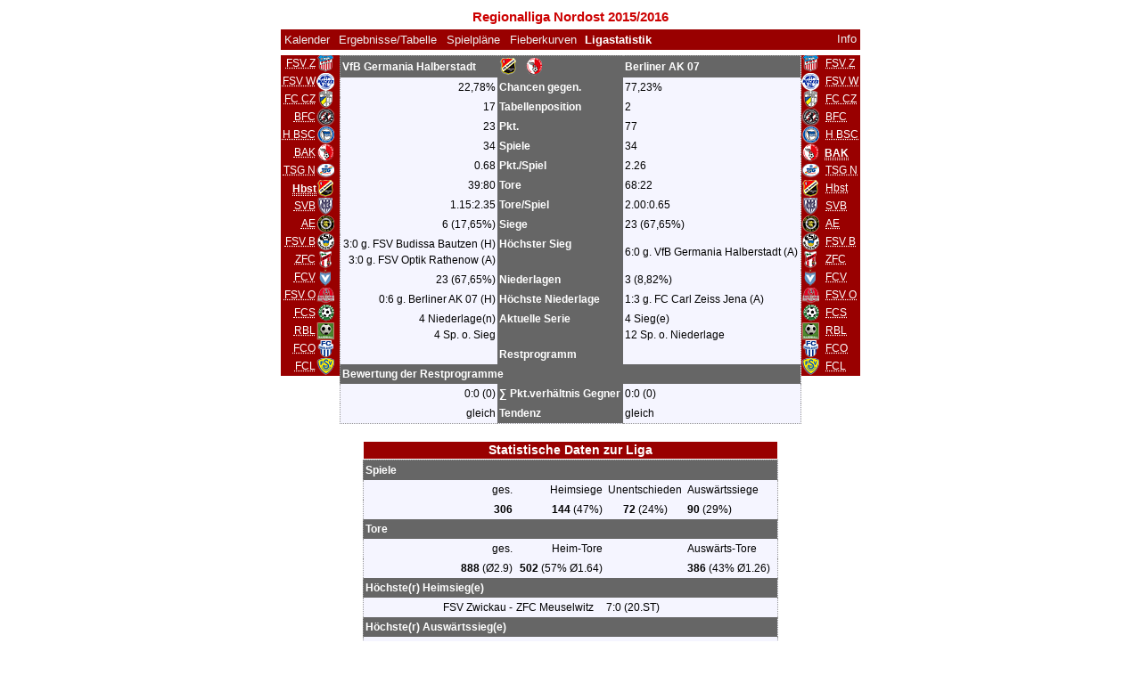

--- FILE ---
content_type: text/html; charset=UTF-8
request_url: https://www.fsv-fan.de/lmo/lmo.php?action=stats&file=rl_15-16.l98&stat1=8&stat2=6
body_size: 3102
content:
<!DOCTYPE HTML PUBLIC "-//W3C//DTD HTML 4.01 Transitional//EN"
					"http://www.w3.org/TR/html4/loose.dtd">
<html lang="de">
<head>
<title>Regionalliga Nordost 2015/2016</title>
<meta http-equiv="Content-Type" content="text/html; charset=utf-8">

  <link type='text/css' rel='stylesheet' href='https://www.fsv-fan.de/lmo/lmo-style-nc.php'>
  <style type='text/css'>@import url('https://www.fsv-fan.de/lmo/lmo-style.php');</style>
  <link href='https://www.fsv-fan.de/lmo/css/bootstrap.min.css' rel='stylesheet'/>
  <script src='https://www.fsv-fan.de/lmo/js/jquery.min.js'></script>
  <script src='https://www.fsv-fan.de/lmo/js/bootstrap.min.js'></script>
</head>
<body>
  <div align="center">
    <table class="lmoMain" cellspacing="0" cellpadding="0" border="0">
      <tr>
        <td colspan="2" align="center"><h1>Regionalliga Nordost 2015/2016</h1></td>
      </tr>
      <tr>
        <td colspan="2" align="center"></td>
      </tr>
      <tr>
        <td class="lmoMenu" align="left"><a href='/lmo/lmo.php?file=rl_15-16.l98&amp;action=cal&amp;st=34' title='Anzeige des Kalenders der Liga'>Kalender</a>&nbsp;&nbsp;<a href='/lmo/lmo.php?file=rl_15-16.l98&amp;action=results' title='Anzeige der Spielergebnisse und Tabelle eines bestimmten Spieltags'>Ergebnisse/Tabelle</a>&nbsp;&nbsp;<a href='/lmo/lmo.php?file=rl_15-16.l98&amp;action=program' title='Anzeige des Spielplans einer bestimmten Mannschaft'>Spielpläne</a>&nbsp;&nbsp;<a href='/lmo/lmo.php?file=rl_15-16.l98&amp;action=graph&amp;stat1=8&amp;stat2=6' title='Anzeige der Fieberkurven'>Fieberkurven</a>&nbsp;&nbsp;Ligastatistik&nbsp;&nbsp;&nbsp;&nbsp;<td class="lmoMenu" align="right"><a href='/lmo/lmo.php?file=rl_15-16.l98&amp;action=info' title='Informationen zu diesem PHP-Script und seinem Autor'>Info</a></td>
      </tr>
      <tr>
        <td colspan="2" align="center">
<table class="lmoMiddle" cellspacing="0" cellpadding="0" border="0">
  <tr>
    <td valign="top" align="center">
      <table class="lmoMenu" cellspacing="0" cellpadding="0" border="0">        <tr>
          <td align="right">
            <acronym title="Die Statistik 1 von FSV Zwickau">            <a href="/lmo/lmo.php?action=stats&amp;file=rl_15-16.l98&amp;stat1=1&amp;stat2=6">FSV Z</a></acronym>
          </td>
          <td><img src='https://www.fsv-fan.de/lmo/img/teams/small/FSV%20Zwickau.png' width="20" height="20"  alt='' /> &nbsp;</td>
        </tr>        <tr>
          <td align="right">
            <acronym title="Die Statistik 1 von FSV Wacker Nordhausen">            <a href="/lmo/lmo.php?action=stats&amp;file=rl_15-16.l98&amp;stat1=2&amp;stat2=6">FSV W</a></acronym>
          </td>
          <td><img src='https://www.fsv-fan.de/lmo/img/teams/small/FSV%20Wacker%20Nordhausen.png' width="20" height="20"  alt='' /> &nbsp;</td>
        </tr>        <tr>
          <td align="right">
            <acronym title="Die Statistik 1 von FC Carl Zeiss Jena">            <a href="/lmo/lmo.php?action=stats&amp;file=rl_15-16.l98&amp;stat1=3&amp;stat2=6">FC CZ</a></acronym>
          </td>
          <td><img src='https://www.fsv-fan.de/lmo/img/teams/small/FC%20Carl%20Zeiss%20Jena.png' width="20" height="20"  alt='' /> &nbsp;</td>
        </tr>        <tr>
          <td align="right">
            <acronym title="Die Statistik 1 von BFC Dynamo">            <a href="/lmo/lmo.php?action=stats&amp;file=rl_15-16.l98&amp;stat1=4&amp;stat2=6">BFC</a></acronym>
          </td>
          <td><img src='https://www.fsv-fan.de/lmo/img/teams/small/BFC%20Dynamo.png' width="20" height="20"  alt='' /> &nbsp;</td>
        </tr>        <tr>
          <td align="right">
            <acronym title="Die Statistik 1 von Hertha BSC Berlin II">            <a href="/lmo/lmo.php?action=stats&amp;file=rl_15-16.l98&amp;stat1=5&amp;stat2=6">H BSC</a></acronym>
          </td>
          <td><img src='https://www.fsv-fan.de/lmo/img/teams/small/Hertha%20BSC%20Berlin%20II.png' width="20" height="20"  alt='' /> &nbsp;</td>
        </tr>        <tr>
          <td align="right">
            <acronym title="Die Statistik 1 von Berliner AK 07">            <a href="/lmo/lmo.php?action=stats&amp;file=rl_15-16.l98&amp;stat1=6&amp;stat2=6">BAK</a></acronym>
          </td>
          <td><img src='https://www.fsv-fan.de/lmo/img/teams/small/Berliner%20AK%2007.png' width="20" height="20"  alt='' /> &nbsp;</td>
        </tr>        <tr>
          <td align="right">
            <acronym title="Die Statistik 1 von TSG Neustrelitz">            <a href="/lmo/lmo.php?action=stats&amp;file=rl_15-16.l98&amp;stat1=7&amp;stat2=6">TSG N</a></acronym>
          </td>
          <td><img src='https://www.fsv-fan.de/lmo/img/teams/small/TSG%20Neustrelitz.png' width="20" height="20"  alt='' /> &nbsp;</td>
        </tr>        <tr>
          <td align="right">
            <acronym title="Die Statistik 1 von VfB Germania Halberstadt">Hbst</acronym>
          </td>
          <td><img src='https://www.fsv-fan.de/lmo/img/teams/small/VfB%20Germania%20Halberstadt.png' width="20" height="20"  alt='' /> &nbsp;</td>
        </tr>        <tr>
          <td align="right">
            <acronym title="Die Statistik 1 von SV Babelsberg 03">            <a href="/lmo/lmo.php?action=stats&amp;file=rl_15-16.l98&amp;stat1=9&amp;stat2=6">SVB</a></acronym>
          </td>
          <td><img src='https://www.fsv-fan.de/lmo/img/teams/small/SV%20Babelsberg%2003.png' width="20" height="20"  alt='' /> &nbsp;</td>
        </tr>        <tr>
          <td align="right">
            <acronym title="Die Statistik 1 von VfB Auerbach 1906">            <a href="/lmo/lmo.php?action=stats&amp;file=rl_15-16.l98&amp;stat1=10&amp;stat2=6">AE</a></acronym>
          </td>
          <td><img src='https://www.fsv-fan.de/lmo/img/teams/small/VfB%20Auerbach%201906.png' width="20" height="20"  alt='' /> &nbsp;</td>
        </tr>        <tr>
          <td align="right">
            <acronym title="Die Statistik 1 von FSV Budissa Bautzen">            <a href="/lmo/lmo.php?action=stats&amp;file=rl_15-16.l98&amp;stat1=11&amp;stat2=6">FSV B</a></acronym>
          </td>
          <td><img src='https://www.fsv-fan.de/lmo/img/teams/small/FSV%20Budissa%20Bautzen.png' width="20" height="20"  alt='' /> &nbsp;</td>
        </tr>        <tr>
          <td align="right">
            <acronym title="Die Statistik 1 von ZFC Meuselwitz">            <a href="/lmo/lmo.php?action=stats&amp;file=rl_15-16.l98&amp;stat1=12&amp;stat2=6">ZFC</a></acronym>
          </td>
          <td><img src='https://www.fsv-fan.de/lmo/img/teams/small/ZFC%20Meuselwitz.png' width="20" height="20"  alt='' /> &nbsp;</td>
        </tr>        <tr>
          <td align="right">
            <acronym title="Die Statistik 1 von FC Viktoria 1889 Berlin">            <a href="/lmo/lmo.php?action=stats&amp;file=rl_15-16.l98&amp;stat1=13&amp;stat2=6">FCV</a></acronym>
          </td>
          <td><img src='https://www.fsv-fan.de/lmo/img/teams/small/FC%20Viktoria%201889%20Berlin.png' width="20" height="20"  alt='' /> &nbsp;</td>
        </tr>        <tr>
          <td align="right">
            <acronym title="Die Statistik 1 von FSV Optik Rathenow">            <a href="/lmo/lmo.php?action=stats&amp;file=rl_15-16.l98&amp;stat1=14&amp;stat2=6">FSV O</a></acronym>
          </td>
          <td><img src='https://www.fsv-fan.de/lmo/img/teams/small/FSV%20Optik%20Rathenow.png' width="20" height="20"  alt='' /> &nbsp;</td>
        </tr>        <tr>
          <td align="right">
            <acronym title="Die Statistik 1 von FC Schoenberg 95">            <a href="/lmo/lmo.php?action=stats&amp;file=rl_15-16.l98&amp;stat1=15&amp;stat2=6">FCS</a></acronym>
          </td>
          <td><img src='https://www.fsv-fan.de/lmo/img/teams/small/FC%20Schoenberg%2095.png' width="20" height="20"  alt='' /> &nbsp;</td>
        </tr>        <tr>
          <td align="right">
            <acronym title="Die Statistik 1 von Rasenballsport Leipzig II">            <a href="/lmo/lmo.php?action=stats&amp;file=rl_15-16.l98&amp;stat1=16&amp;stat2=6">RBL</a></acronym>
          </td>
          <td><img src='https://www.fsv-fan.de/lmo/img/teams/small/Rasenballsport%20Leipzig%20II.png' width="20" height="20"  alt='' /> &nbsp;</td>
        </tr>        <tr>
          <td align="right">
            <acronym title="Die Statistik 1 von FC Oberlausitz Neugersdorf">            <a href="/lmo/lmo.php?action=stats&amp;file=rl_15-16.l98&amp;stat1=17&amp;stat2=6">FCO</a></acronym>
          </td>
          <td><img src='https://www.fsv-fan.de/lmo/img/teams/small/FC%20Oberlausitz%20Neugersdorf.png' width="20" height="20"  alt='' /> &nbsp;</td>
        </tr>        <tr>
          <td align="right">
            <acronym title="Die Statistik 1 von FSV Luckenwalde">            <a href="/lmo/lmo.php?action=stats&amp;file=rl_15-16.l98&amp;stat1=18&amp;stat2=6">FCL</a></acronym>
          </td>
          <td><img src='https://www.fsv-fan.de/lmo/img/teams/small/FSV%20Luckenwalde.png' width="20" height="20"  alt='' /> &nbsp;</td>
        </tr>      </table>
    </td>
    <td valign="top" align="center">
      <table class="lmoInner" cellspacing="0" cellpadding="0" border="0">        <tr>
          <th align="right">VfB Germania Halberstadt</th>
          <th align="center"><img src='https://www.fsv-fan.de/lmo/img/teams/small/VfB%20Germania%20Halberstadt.png' width="20" height="20"  alt='' /> &nbsp;&nbsp;<img src='https://www.fsv-fan.de/lmo/img/teams/small/Berliner%20AK%2007.png' width="20" height="20"  alt='' />           </th>          <th align="left">Berliner AK 07</th>        </tr>
        <tr>
          <td align="right">22,78%</td>
          <th align="center">Chancen gegen.</th>
          <td align="left">77,23%</td>
        </tr>
        <tr>
          <td align="right">17</td>
          <th>Tabellenposition</th>
          <td align="left">2</td>        </tr>
        <tr>
          <td align="right">23</td>
          <th>Pkt.</th>
          <td align="left">77</td>        </tr>
        <tr>
          <td align="right">34</td>
          <th>Spiele</th>
          <td align="left">34</td>        </tr>
        <tr>
          <td align="right">0.68</td>
          <th>Pkt./Spiel</th>
          <td align="left">2.26</td>        </tr>
        <tr>
          <td align="right">39:80</td>
          <th>Tore</th>
          <td align="left">68:22</td>        </tr>
        <tr>
          <td align="right">1.15:2.35</td>
          <th>Tore/Spiel</th>
          <td align="left">2.00:0.65</td>        </tr>
        <tr>
          <td align="right">6 (17,65%)</td>
          <th>Siege</th>
          <td align="left">23 (67,65%)</td>        </tr>
        <tr>
          <td align="right">3:0 g. FSV Budissa Bautzen (H)<br>3:0 g. FSV Optik Rathenow (A)</td>
          <th valign="top">Höchster Sieg</th>
          <td align="left">6:0 g. VfB Germania Halberstadt (A)</td>        </tr>
        <tr>
          <td align="right">23 (67,65%)</td>
          <th>Niederlagen</th>
          <td align="left">3 (8,82%)</td>        </tr>
        <tr>
          <td align="right">0:6 g. Berliner AK 07 (H)</td>
          <th valign="top">Höchste Niederlage</th>
          <td align="left">1:3 g. FC Carl Zeiss Jena (A)</td>        </tr>
        <tr>
          <td align="right">4 Niederlage(n)<br />4 Sp. o. Sieg</td>
          <th valign="top">Aktuelle Serie</th>
          <td align="left">4 Sieg(e)<br />12 Sp. o. Niederlage</td>        </tr>

<!-- OUTPUT Restprogramm START--><tr><td align="right" valign="top"></td><th valign="top">Restprogramm</th><td align="left" valign="top"></td></tr><tr><th colspan="3">Bewertung der Restprogramme</th></tr><tr><td align="right">0:0 (0)</td><th valign="top">∑ Pkt.verhältnis Gegner</th><td align="left">0:0 (0)</td></tr><tr><td align="right">gleich</td><th valign="top">Tendenz</th><td align="left">gleich</td></tr><!-- OUTPUT Restprogramm ENDE-->      </table>
    </td>
    <td valign="top" align="center">
      <table class="lmoMenu" cellspacing="0" cellpadding="0" border="0">        <tr>
          <td><img src='https://www.fsv-fan.de/lmo/img/teams/small/FSV%20Zwickau.png' width="20" height="20"  alt='' /> &nbsp;</td>
          <td align="left">
            <acronym title="Die Statistik 1 von FSV Zwickau"><a href="/lmo/lmo.php?action=stats&amp;file=rl_15-16.l98&amp;stat1=8&amp;stat2=1">FSV Z</a></acronym>
          </td>
        </tr>        <tr>
          <td><img src='https://www.fsv-fan.de/lmo/img/teams/small/FSV%20Wacker%20Nordhausen.png' width="20" height="20"  alt='' /> &nbsp;</td>
          <td align="left">
            <acronym title="Die Statistik 1 von FSV Wacker Nordhausen"><a href="/lmo/lmo.php?action=stats&amp;file=rl_15-16.l98&amp;stat1=8&amp;stat2=2">FSV W</a></acronym>
          </td>
        </tr>        <tr>
          <td><img src='https://www.fsv-fan.de/lmo/img/teams/small/FC%20Carl%20Zeiss%20Jena.png' width="20" height="20"  alt='' /> &nbsp;</td>
          <td align="left">
            <acronym title="Die Statistik 1 von FC Carl Zeiss Jena"><a href="/lmo/lmo.php?action=stats&amp;file=rl_15-16.l98&amp;stat1=8&amp;stat2=3">FC CZ</a></acronym>
          </td>
        </tr>        <tr>
          <td><img src='https://www.fsv-fan.de/lmo/img/teams/small/BFC%20Dynamo.png' width="20" height="20"  alt='' /> &nbsp;</td>
          <td align="left">
            <acronym title="Die Statistik 1 von BFC Dynamo"><a href="/lmo/lmo.php?action=stats&amp;file=rl_15-16.l98&amp;stat1=8&amp;stat2=4">BFC</a></acronym>
          </td>
        </tr>        <tr>
          <td><img src='https://www.fsv-fan.de/lmo/img/teams/small/Hertha%20BSC%20Berlin%20II.png' width="20" height="20"  alt='' /> &nbsp;</td>
          <td align="left">
            <acronym title="Die Statistik 1 von Hertha BSC Berlin II"><a href="/lmo/lmo.php?action=stats&amp;file=rl_15-16.l98&amp;stat1=8&amp;stat2=5">H BSC</a></acronym>
          </td>
        </tr>        <tr>
          <td><img src='https://www.fsv-fan.de/lmo/img/teams/small/Berliner%20AK%2007.png' width="20" height="20"  alt='' /> &nbsp;</td>
          <td align="left">
            <acronym title="Die Statistik 1 von Berliner AK 07">BAK</acronym>
          </td>
        </tr>        <tr>
          <td><img src='https://www.fsv-fan.de/lmo/img/teams/small/TSG%20Neustrelitz.png' width="20" height="20"  alt='' /> &nbsp;</td>
          <td align="left">
            <acronym title="Die Statistik 1 von TSG Neustrelitz"><a href="/lmo/lmo.php?action=stats&amp;file=rl_15-16.l98&amp;stat1=8&amp;stat2=7">TSG N</a></acronym>
          </td>
        </tr>        <tr>
          <td><img src='https://www.fsv-fan.de/lmo/img/teams/small/VfB%20Germania%20Halberstadt.png' width="20" height="20"  alt='' /> &nbsp;</td>
          <td align="left">
            <acronym title="Die Statistik 1 von VfB Germania Halberstadt"><a href="/lmo/lmo.php?action=stats&amp;file=rl_15-16.l98&amp;stat1=8&amp;stat2=8">Hbst</a></acronym>
          </td>
        </tr>        <tr>
          <td><img src='https://www.fsv-fan.de/lmo/img/teams/small/SV%20Babelsberg%2003.png' width="20" height="20"  alt='' /> &nbsp;</td>
          <td align="left">
            <acronym title="Die Statistik 1 von SV Babelsberg 03"><a href="/lmo/lmo.php?action=stats&amp;file=rl_15-16.l98&amp;stat1=8&amp;stat2=9">SVB</a></acronym>
          </td>
        </tr>        <tr>
          <td><img src='https://www.fsv-fan.de/lmo/img/teams/small/VfB%20Auerbach%201906.png' width="20" height="20"  alt='' /> &nbsp;</td>
          <td align="left">
            <acronym title="Die Statistik 1 von VfB Auerbach 1906"><a href="/lmo/lmo.php?action=stats&amp;file=rl_15-16.l98&amp;stat1=8&amp;stat2=10">AE</a></acronym>
          </td>
        </tr>        <tr>
          <td><img src='https://www.fsv-fan.de/lmo/img/teams/small/FSV%20Budissa%20Bautzen.png' width="20" height="20"  alt='' /> &nbsp;</td>
          <td align="left">
            <acronym title="Die Statistik 1 von FSV Budissa Bautzen"><a href="/lmo/lmo.php?action=stats&amp;file=rl_15-16.l98&amp;stat1=8&amp;stat2=11">FSV B</a></acronym>
          </td>
        </tr>        <tr>
          <td><img src='https://www.fsv-fan.de/lmo/img/teams/small/ZFC%20Meuselwitz.png' width="20" height="20"  alt='' /> &nbsp;</td>
          <td align="left">
            <acronym title="Die Statistik 1 von ZFC Meuselwitz"><a href="/lmo/lmo.php?action=stats&amp;file=rl_15-16.l98&amp;stat1=8&amp;stat2=12">ZFC</a></acronym>
          </td>
        </tr>        <tr>
          <td><img src='https://www.fsv-fan.de/lmo/img/teams/small/FC%20Viktoria%201889%20Berlin.png' width="20" height="20"  alt='' /> &nbsp;</td>
          <td align="left">
            <acronym title="Die Statistik 1 von FC Viktoria 1889 Berlin"><a href="/lmo/lmo.php?action=stats&amp;file=rl_15-16.l98&amp;stat1=8&amp;stat2=13">FCV</a></acronym>
          </td>
        </tr>        <tr>
          <td><img src='https://www.fsv-fan.de/lmo/img/teams/small/FSV%20Optik%20Rathenow.png' width="20" height="20"  alt='' /> &nbsp;</td>
          <td align="left">
            <acronym title="Die Statistik 1 von FSV Optik Rathenow"><a href="/lmo/lmo.php?action=stats&amp;file=rl_15-16.l98&amp;stat1=8&amp;stat2=14">FSV O</a></acronym>
          </td>
        </tr>        <tr>
          <td><img src='https://www.fsv-fan.de/lmo/img/teams/small/FC%20Schoenberg%2095.png' width="20" height="20"  alt='' /> &nbsp;</td>
          <td align="left">
            <acronym title="Die Statistik 1 von FC Schoenberg 95"><a href="/lmo/lmo.php?action=stats&amp;file=rl_15-16.l98&amp;stat1=8&amp;stat2=15">FCS</a></acronym>
          </td>
        </tr>        <tr>
          <td><img src='https://www.fsv-fan.de/lmo/img/teams/small/Rasenballsport%20Leipzig%20II.png' width="20" height="20"  alt='' /> &nbsp;</td>
          <td align="left">
            <acronym title="Die Statistik 1 von Rasenballsport Leipzig II"><a href="/lmo/lmo.php?action=stats&amp;file=rl_15-16.l98&amp;stat1=8&amp;stat2=16">RBL</a></acronym>
          </td>
        </tr>        <tr>
          <td><img src='https://www.fsv-fan.de/lmo/img/teams/small/FC%20Oberlausitz%20Neugersdorf.png' width="20" height="20"  alt='' /> &nbsp;</td>
          <td align="left">
            <acronym title="Die Statistik 1 von FC Oberlausitz Neugersdorf"><a href="/lmo/lmo.php?action=stats&amp;file=rl_15-16.l98&amp;stat1=8&amp;stat2=17">FCO</a></acronym>
          </td>
        </tr>        <tr>
          <td><img src='https://www.fsv-fan.de/lmo/img/teams/small/FSV%20Luckenwalde.png' width="20" height="20"  alt='' /> &nbsp;</td>
          <td align="left">
            <acronym title="Die Statistik 1 von FSV Luckenwalde"><a href="/lmo/lmo.php?action=stats&amp;file=rl_15-16.l98&amp;stat1=8&amp;stat2=18">FCL</a></acronym>
          </td>
        </tr>      </table>
    </td>
  </tr>
</table><table class="lmoMiddle" cellspacing="0" cellpadding="0" border="0">
  <tr>
    <td align="center" colspan="5"><h1>Statistische Daten zur Liga</h1></td>
  </tr>
  <tr>
    <td align="center">
      <table class="lmoInner" cellspacing="0" cellpadding="0" border="0">
        <tr>
          <th colspan="4" align="center">Spiele </th>
        </tr>
        <tr>
          <td align="right">ges.</td>
          <td align="right">Heimsiege</td>
          <td align="center">Unentschieden</td>
          <td align="left">Auswärtssiege</td>
        </tr>
        <tr>
          <td align="right"> <strong>306</strong></td>
          <td align="right"> <strong>144</strong> (47%) </td>
          <td align="center"> <strong>72</strong> (24%) </td>
          <td align="left"> <strong>90</strong> (29%) </td>
        </tr>        <tr>
          <th colspan="4" align="center">Tore </th>
        </tr>
        <tr>
          <td align="right">ges. </td>
          <td align="right">Heim-Tore </td>
          <td>&nbsp;</td>
          <td align="left">Auswärts-Tore </td>
        </tr>
        <tr>
          <td align="right"> <strong>888</strong> (Ø2.9) </td>
          <td align="right"> <strong>502</strong> (57% Ø1.64) </td>
          <td>&nbsp;</td>
          <td align="left"> <strong>386</strong> (43% Ø1.26) </td>
        </tr>        <tr>
          <th colspan="4" align="center">Höchste(r) Heimsieg(e)</th>
        </tr><tr>
          <td align="right">FSV Zwickau - </td>
          <td align="left">ZFC Meuselwitz</td>
          <td colspan="2" align="left">7:0 (20.ST)</td>
        </tr>        <tr>
          <th colspan="4" align="center">Höchste(r) Auswärtssieg(e)</th>
        </tr>
        <tr>
          <td align="right">VfB Germania Halberstadt - </td>
          <td align="left">Berliner AK 07</td>
          <td colspan="2" align="left">0:6 (28.ST)</td>
        </tr>          <tr>
          <th colspan="4" align="center">Die meisten Tore</th>
        </tr>
        <tr>
          <td align="right">VfB Germania Halberstadt - </td>
          <td align="left">BFC Dynamo</td>
          <td colspan="2" align="left">2:6  (2.ST)</td>
        </tr>        <tr>
          <td align="right">FC Oberlausitz Neugersdorf - </td>
          <td align="left">BFC Dynamo</td>
          <td colspan="2" align="left">2:6  (33.ST)</td>
        </tr>    	  <tr>
           <td>&nbsp;</td>
           <td colspan="3" align="right"><small>+ weitere 2 Spiele mit gleicher Anzahl</small></td>
         </tr>        <tr>
          <th colspan="4" align="center">Serien</th>
        </tr>
        <tr>
          <td colspan="4">
            <table width="100%" cellpadding="3" cellspacing="0">
              <tr>
                <th>&nbsp;</th>
                <th colspan="2">Aktuell</th>
                <th colspan="2">Saison</th>
              </tr>
              <tr>
                <th>Gewonnen</th>
                <td align="right" class="lmoTabelleMeister"><strong>4</strong>&nbsp;</td>
                <td class="lmoTabelleMeister">Berliner AK 07</td>
                <td align="right" class="lmoTabelleMeister"><strong>7</strong>&nbsp;</td>
                <td class="lmoTabelleMeister">Berliner AK 07 (23-29.ST)</td>
              </tr>
              <tr>
                <th>Ungeschlagen</th>
                <td align="right" class="lmoTabelleUefa"><strong>12</strong>&nbsp;</td>
                <td class="lmoTabelleUefa">Berliner AK 07</td>
                <td align="right" class="lmoTabelleUefa"><strong>17</strong>&nbsp;</td>
                <td class="lmoTabelleUefa">FSV Wacker Nordhausen (3-19.ST)</td>
              </tr>
              <tr>
                <th>Unentschieden</th>
                <td align="right"><strong>1</strong>&nbsp;</td>
                <td>SV Babelsberg 03<br />
BFC Dynamo</td>
                <td align="right"><strong>4</strong>&nbsp;</td>
                <td>FSV Budissa Bautzen (17-20.ST)</td>
              </tr>
              <tr>
                <th>Sieglos</th>
                <td align="right" class="lmoTabelleRelegation"><strong>7</strong>&nbsp;</td>
                <td class="lmoTabelleRelegation">FC Schoenberg 95</td>
                <td align="right" class="lmoTabelleRelegation"><strong>25</strong>&nbsp;</td>
                <td class="lmoTabelleRelegation">FSV Optik Rathenow (3-27.ST)</td>
              </tr>
              <tr>
                <th>Verloren</th>
                <td align="right" class="lmoTabelleAbsteiger"><strong>4</strong>&nbsp;</td>
                <td class="lmoTabelleAbsteiger">FC Schoenberg 95<br />
VfB Germania Halberstadt</td>
                <td align="right" class="lmoTabelleAbsteiger"><strong>9</strong>&nbsp;</td>
                <td class="lmoTabelleAbsteiger">FSV Luckenwalde (15-23.ST)</td>
              </tr>
            </table>
          </td>
        </tr>      </table>
    </td>
  </tr>
</table></td>
      </tr>
      <tr>
        <td colspan="2" align="center"></td>
      </tr>
      <tr>
        <td class="lmoFooter" colspan="2" align="left">&nbsp;</td>
      </tr>
      <tr>
        <td colspan="2">
          <table width="100%" cellspacing="0" cellpadding="0" border="0">
            <tr>
              <td valign="bottom" align="left"></td>
              <td class="lmoFooter" valign="bottom" align="right">Letztes Update der Liga:&nbsp;19.07.2024, 20:23<br><acronym title="Liga Manager Online for PHP 8.0.x">LMO</acronym> 4 for PHP8  - <a href="https://www.liga-manager-online.de/" title="Click here to get informations about this script">&#169; 1997-2023 LMO-Group</a></td>
            </tr>
    	    </table>
        </td>
      </tr>
    </table>
  </div>
</body>
</html>
